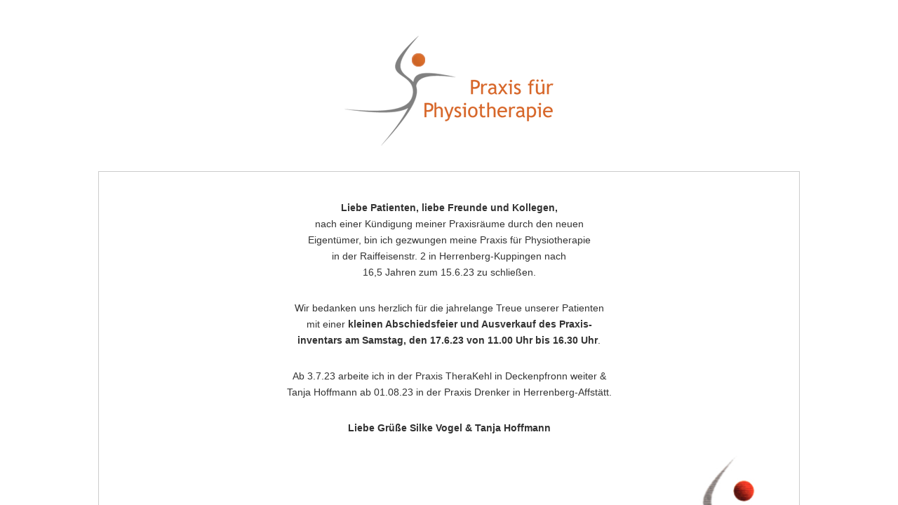

--- FILE ---
content_type: text/html; charset=UTF-8
request_url: https://www.physiopraxis-herrenberg.de/hygienesiegel-02-2022/deutsches_hygiene_register/
body_size: 2213
content:
<!DOCTYPE html>
<html dir="ltr" lang="de"
	prefix="og: https://ogp.me/ns#" >
<head>
	<meta charset="UTF-8" />
	<title>Ohne Titel | Physiotherapie Praxis Vogel in Herrenberg-Kuppingen</title>		<meta name="viewport" content="width=device-width, maximum-scale=1, initial-scale=1, minimum-scale=1">
	<meta name="description" content="Physiopraxis Kuppingen"/>
	<meta http-equiv="X-UA-Compatible" content="" />
	<meta property="og:site_name" content="Physiotherapie Praxis Vogel in Herrenberg-Kuppingen - Physiopraxis Kuppingen"/>
	<meta property="og:title" content="Physiotherapie Praxis Vogel in Herrenberg-Kuppingen"/>
	<meta property="og:type" content="Maintenance"/>
	<meta property="og:url" content="https://www.physiopraxis-herrenberg.de"/>
	<meta property="og:description" content="Liebe Patienten, liebe Freunde und Kollegen,
nach einer Kündigung meiner Praxisräume durch den neuen
Eigentümer, bin ich gezwungen meine Praxis für Physiotherapie
in der Raiffeisenstr. 2 in Herrenberg-Kuppingen nach
16,5 Jahren zum 15.6.23 zu schließen.
Wir bedanken uns herzlich für die jahrelange Treue unserer Patienten
mit einer kleinen Abschiedsfeier und Ausverkauf des Praxis-
inventars am Samstag, den 17.6.23 von 11.00 Uhr bis 16.30 Uhr.
Ab 3.7.23 arbeite ich in der Praxis TheraKehl in Deckenpfronn weiter &amp;
Tanja Hoffmann ab 01.08.23 in der Praxis Drenker in Herrenberg-Affstätt.

Liebe Grüße Silke Vogel &amp; Tanja Hoffmann"/>
				<meta property="og:image" content="https://www.physiopraxis-herrenberg.de/wp-content/uploads/2016/09/logo_farbwert.png" />
			<meta property="og:image:url" content="https://www.physiopraxis-herrenberg.de/wp-content/uploads/2016/09/logo_farbwert.png"/>
			<meta property="og:image:secure_url" content="https://www.physiopraxis-herrenberg.de/wp-content/uploads/2016/09/logo_farbwert.png"/>
			<meta property="og:image:type" content="png"/>
			<link rel="profile" href="http://gmpg.org/xfn/11" />
	<link rel="pingback" href="https://www.physiopraxis-herrenberg.de/xmlrpc.php" />
	<link rel='stylesheet' id='mtnc-style-css'  href='https://www.physiopraxis-herrenberg.de/wp-content/plugins/maintenance/load/css/style.css?ver=1686574612' media='all' />
<link rel='stylesheet' id='mtnc-fonts-css'  href='https://www.physiopraxis-herrenberg.de/wp-content/plugins/maintenance/load/css/fonts.css?ver=1686574612' media='all' />
<style type="text/css">body {background-color: #fff}.preloader {background-color: #fff} body &gt; .main-container:after { background-color: transparent; } body {font-family: Arial, Helvetica, sans-serif; }.site-title, .preloader i, .login-form, .login-form a.lost-pass, .btn-open-login-form, .site-content, .user-content-wrapper, .user-content, footer, .maintenance a{color: #333333;} a.close-user-content, #mailchimp-box form input[type="submit"], .login-form input#submit.button  {border-color:#333333} input[type="submit"]:hover{background-color:#333333} input:-webkit-autofill, input:-webkit-autofill:focus{-webkit-text-fill-color:#333333} body &gt; .login-form-container{background-color:#fff}.btn-open-login-form{background-color:#fff}input:-webkit-autofill, input:-webkit-autofill:focus{-webkit-box-shadow:0 0 0 50px #fff inset}input[type='submit']:hover{color:#fff} #custom-subscribe #submit-subscribe:before{background-color:#fff}  
.site-content .description p {
  margin-bottom: 28px;
  line-height: 23px;
}

body &gt; .main-container:after {
    content: "";
    background-color: #fff !important;
    opacity: 0.4;
    z-index: -1;
    position: absolute;
}

.main-container:after {
    content: "";
    background-color: #fff !important;
    opacity: 0.4;
    z-index: -1;
    position: absolute;
}

.description {
  font-weight: normal;
  font-style: normal;
  border: 1px solid #ccc;
}

 </style>		<!--[if IE]>
	<style type="text/css">

	</style>
	<script type="text/javascript" src="https://www.physiopraxis-herrenberg.de/wp-content/plugins/maintenance/load/js/jquery.backstretch.min.js"></script>
	<![endif]-->
	</head>

<body class="maintenance ">

<div class="main-container">
	<div class="preloader"><i class="fi-widget" aria-hidden="true"></i></div>	<div id="wrapper">
		<div class="center logotype">
			<header>
				        <div class="logo-box" rel="home">
            <img src="https://www.physiopraxis-herrenberg.de/wp-content/uploads/2016/09/logo_farbwert.png" srcset="https://www.physiopraxis-herrenberg.de/wp-content/uploads/2016/09/logo_farbwert.png 2x" width="300" height="160" alt="logo">
        </div>
    			</header>
		</div>
		<div id="content" class="site-content">
			<div class="center">
                <div class="description" style="font-weight:normal;font-style:normal"><p style="text-align: center;padding-top: 40px"><strong>Liebe Patienten, liebe Freunde und Kollegen,</strong><br />
nach einer Kündigung meiner Praxisräume durch den neuen<br />
Eigentümer, bin ich gezwungen meine Praxis für Physiotherapie<br />
in der Raiffeisenstr. 2 in Herrenberg-Kuppingen nach<br />
16,5 Jahren zum 15.6.23 zu schließen.</p>
<p style="text-align: center">Wir bedanken uns herzlich für die jahrelange Treue unserer Patienten<br />
mit einer <strong>kleinen Abschiedsfeier und Ausverkauf des Praxis-</strong><br />
<strong>inventars am Samstag, den 17.6.23 von 11.00 Uhr bis 16.30 Uhr</strong>.</p>
<p style="text-align: center">Ab 3.7.23 arbeite ich in der Praxis TheraKehl in Deckenpfronn weiter &amp;<br />
Tanja Hoffmann ab 01.08.23 in der Praxis Drenker in Herrenberg-Affstätt.<strong><br />
</strong></p>
<p style="text-align: center"><strong>Liebe Grüße Silke Vogel &amp; Tanja Hoffmann</strong></p>
<p><img style="max-width: 998px;height: auto" src="https://www.physiopraxis-herrenberg.de/wp-content/uploads/2023/06/bottom3.png" alt="" /></p>
</div>			</div>
		</div>
	</div> <!-- end wrapper -->
	<footer>
		<div class="center">
					</div>
	</footer>
					<picture class="bg-img">
						<img src="https://www.physiopraxis-herrenberg.de/wp-content/uploads/2023/06/oeffnungszeiten2.jpg">
		</picture>
	</div>

<!--[if lte IE 10]>
<script src='https://www.physiopraxis-herrenberg.de/wp-includes/js/jquery/jquery.min.js?ver=6.0.11' id='jquery_ie-js'></script>
<![endif]-->
<!--[if !IE]><!--><script src='https://www.physiopraxis-herrenberg.de/wp-includes/js/jquery/jquery.min.js?ver=3.6.0' id='jquery-core-js'></script>
<script src='https://www.physiopraxis-herrenberg.de/wp-includes/js/jquery/jquery-migrate.min.js?ver=3.3.2' id='jquery-migrate-js'></script>
<!--<![endif]--><script id='_frontend-js-extra'>
var mtnc_front_options = {"body_bg":"https:\/\/www.physiopraxis-herrenberg.de\/wp-content\/uploads\/2023\/06\/oeffnungszeiten2.jpg","gallery_array":[],"blur_intensity":"0","font_link":[""]};
</script>
<script src='https://www.physiopraxis-herrenberg.de/wp-content/plugins/maintenance/load/js/jquery.frontend.js?ver=1686574612' id='_frontend-js'></script>

</body>
</html>
